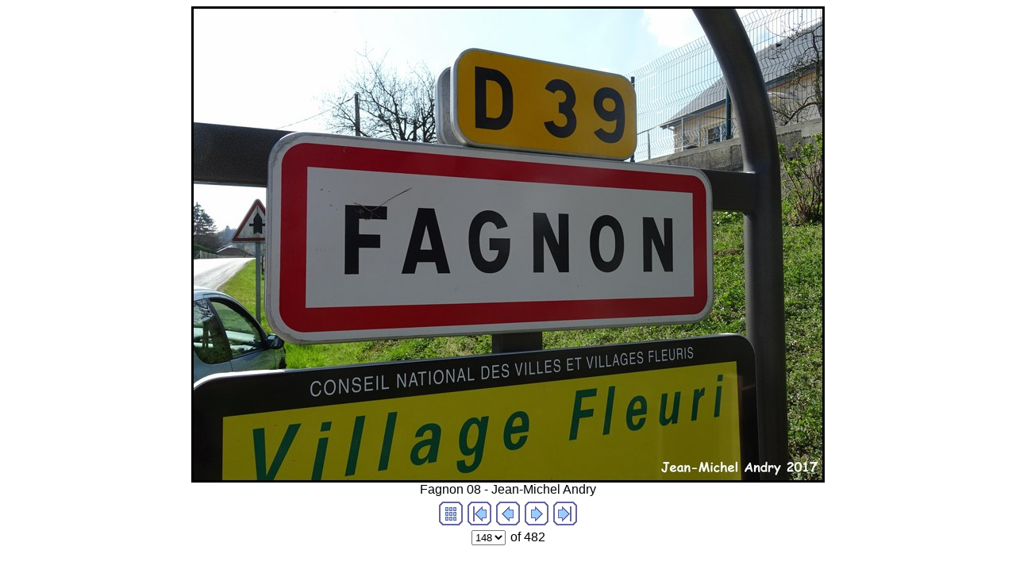

--- FILE ---
content_type: text/html; charset=utf-8
request_url: https://panneaux.github.io/test/JMA008/imagepages/image148.html
body_size: 3592
content:
<!DOCTYPE HTML PUBLIC "-//W3C//DTD HTML 4.01 Transitional//EN">
<html>
<head>
<title>Fagnon 08 - Jean-Michel Andry.jpg</title>
<meta http-equiv="Content-Type" content="text/html; charset=utf-8">
<meta name="generator" content="Arles Image Web Page Creator">
<meta http-equiv="imagetoolbar" content="no">
<link rel="stylesheet" type="text/css" href="image.css">
<script type="text/javascript">
// Copyright 2001-2012 Digital Dutch (www.digitaldutch.com)

function gotonewpage(what) {
  value = what.options[what.selectedIndex].value;
  if (value == "") return;
  window.location.href = value;
}

function PageLoaded() {

  imagepreload = new Image;
  imagepreload.src = "../images/Faissault%2008%20-%20Jean-Michel%20Andry.jpg";
}

window.onload=PageLoaded;
</script>

</head>

<body>
<!-- This page was generated with Arles Image Web Page Creator -->
<!-- For more information go to: www.digitaldutch.com          -->







<div align="center">
<table cellspacing="0" cellpadding="0" border="0">
  <tr align="center">
    <td>
      <a href="image149.html"><img src="../images/Fagnon%2008%20-%20Jean-Michel%20Andry.jpg" alt="Fagnon 08 - Jean-Michel Andry.jpg" title="Fagnon 08 - Jean-Michel Andry.jpg" width="798" height="600" border="0"></a>
    </td>
  </tr>
  <tr align="center">
    <td>
      <div class="imagetitle">Fagnon 08 - Jean-Michel Andry</div>
    </td>
  </tr>
</table>
</div>

<!-- BeginNavigationBottom -->
<table width="100%">
  <tr>
    <td align="center"><!-- BeginNavigationGroup -->
<table cellpadding="3" cellspacing="0" border="0">
  <tr>
    
    
    
    <!-- BeginNavigationElement --><td><a href="../index.html"><img src="../arlesimages/tsign_purple_index.gif" border="0" width="30" height="30" alt="Index page" title="Index page"></a></td><!-- EndNavigationElement -->
    <!-- BeginNavigationElement --><td><a href="image1.html"><img src="../arlesimages/tsign_purple_first.gif" border="0" width="30" height="30" alt="[&lt;&lt; First]" title="[&lt;&lt; First]"></a></td><!-- EndNavigationElement -->
    <!-- BeginNavigationElement --><td><a href="image147.html"><img src="../arlesimages/tsign_purple_previous.gif" border="0" width="30" height="30" alt="[&lt; Previous]" title="[&lt; Previous]"></a></td><!-- EndNavigationElement -->
    <!-- BeginNavigationElement --><td><a href="image149.html"><img src="../arlesimages/tsign_purple_next.gif" border="0" width="30" height="30" alt="[Next &gt;]" title="[Next &gt;]"></a></td><!-- EndNavigationElement -->
    <!-- BeginNavigationElement --><td><a href="image482.html"><img src="../arlesimages/tsign_purple_last.gif" border="0" width="30" height="30" alt="[Last &gt;&gt;]" title="[Last &gt;&gt;]"></a></td><!-- EndNavigationElement -->
  </tr>
</table>
<!-- EndNavigationGroup -->

<!-- BeginNavigationGroup -->
<table cellpadding="3" cellspacing="0" border="0">
  <tr>
    <!-- BeginNavigationElement --><td><form style="margin-bottom:0;" name="form1" action=""><select name="imagelist" class="imagequicklist" onchange="gotonewpage(this)">
  <option value="image1.html">1</option>
  <option value="image2.html">2</option>
  <option value="image3.html">3</option>
  <option value="image4.html">4</option>
  <option value="image5.html">5</option>
  <option value="image6.html">6</option>
  <option value="image7.html">7</option>
  <option value="image8.html">8</option>
  <option value="image9.html">9</option>
  <option value="image10.html">10</option>
  <option value="image11.html">11</option>
  <option value="image12.html">12</option>
  <option value="image13.html">13</option>
  <option value="image14.html">14</option>
  <option value="image15.html">15</option>
  <option value="image16.html">16</option>
  <option value="image17.html">17</option>
  <option value="image18.html">18</option>
  <option value="image19.html">19</option>
  <option value="image20.html">20</option>
  <option value="image21.html">21</option>
  <option value="image22.html">22</option>
  <option value="image23.html">23</option>
  <option value="image24.html">24</option>
  <option value="image25.html">25</option>
  <option value="image26.html">26</option>
  <option value="image27.html">27</option>
  <option value="image28.html">28</option>
  <option value="image29.html">29</option>
  <option value="image30.html">30</option>
  <option value="image31.html">31</option>
  <option value="image32.html">32</option>
  <option value="image33.html">33</option>
  <option value="image34.html">34</option>
  <option value="image35.html">35</option>
  <option value="image36.html">36</option>
  <option value="image37.html">37</option>
  <option value="image38.html">38</option>
  <option value="image39.html">39</option>
  <option value="image40.html">40</option>
  <option value="image41.html">41</option>
  <option value="image42.html">42</option>
  <option value="image43.html">43</option>
  <option value="image44.html">44</option>
  <option value="image45.html">45</option>
  <option value="image46.html">46</option>
  <option value="image47.html">47</option>
  <option value="image48.html">48</option>
  <option value="image49.html">49</option>
  <option value="image50.html">50</option>
  <option value="image51.html">51</option>
  <option value="image52.html">52</option>
  <option value="image53.html">53</option>
  <option value="image54.html">54</option>
  <option value="image55.html">55</option>
  <option value="image56.html">56</option>
  <option value="image57.html">57</option>
  <option value="image58.html">58</option>
  <option value="image59.html">59</option>
  <option value="image60.html">60</option>
  <option value="image61.html">61</option>
  <option value="image62.html">62</option>
  <option value="image63.html">63</option>
  <option value="image64.html">64</option>
  <option value="image65.html">65</option>
  <option value="image66.html">66</option>
  <option value="image67.html">67</option>
  <option value="image68.html">68</option>
  <option value="image69.html">69</option>
  <option value="image70.html">70</option>
  <option value="image71.html">71</option>
  <option value="image72.html">72</option>
  <option value="image73.html">73</option>
  <option value="image74.html">74</option>
  <option value="image75.html">75</option>
  <option value="image76.html">76</option>
  <option value="image77.html">77</option>
  <option value="image78.html">78</option>
  <option value="image79.html">79</option>
  <option value="image80.html">80</option>
  <option value="image81.html">81</option>
  <option value="image82.html">82</option>
  <option value="image83.html">83</option>
  <option value="image84.html">84</option>
  <option value="image85.html">85</option>
  <option value="image86.html">86</option>
  <option value="image87.html">87</option>
  <option value="image88.html">88</option>
  <option value="image89.html">89</option>
  <option value="image90.html">90</option>
  <option value="image91.html">91</option>
  <option value="image92.html">92</option>
  <option value="image93.html">93</option>
  <option value="image94.html">94</option>
  <option value="image95.html">95</option>
  <option value="image96.html">96</option>
  <option value="image97.html">97</option>
  <option value="image98.html">98</option>
  <option value="image99.html">99</option>
  <option value="image100.html">100</option>
  <option value="image101.html">101</option>
  <option value="image102.html">102</option>
  <option value="image103.html">103</option>
  <option value="image104.html">104</option>
  <option value="image105.html">105</option>
  <option value="image106.html">106</option>
  <option value="image107.html">107</option>
  <option value="image108.html">108</option>
  <option value="image109.html">109</option>
  <option value="image110.html">110</option>
  <option value="image111.html">111</option>
  <option value="image112.html">112</option>
  <option value="image113.html">113</option>
  <option value="image114.html">114</option>
  <option value="image115.html">115</option>
  <option value="image116.html">116</option>
  <option value="image117.html">117</option>
  <option value="image118.html">118</option>
  <option value="image119.html">119</option>
  <option value="image120.html">120</option>
  <option value="image121.html">121</option>
  <option value="image122.html">122</option>
  <option value="image123.html">123</option>
  <option value="image124.html">124</option>
  <option value="image125.html">125</option>
  <option value="image126.html">126</option>
  <option value="image127.html">127</option>
  <option value="image128.html">128</option>
  <option value="image129.html">129</option>
  <option value="image130.html">130</option>
  <option value="image131.html">131</option>
  <option value="image132.html">132</option>
  <option value="image133.html">133</option>
  <option value="image134.html">134</option>
  <option value="image135.html">135</option>
  <option value="image136.html">136</option>
  <option value="image137.html">137</option>
  <option value="image138.html">138</option>
  <option value="image139.html">139</option>
  <option value="image140.html">140</option>
  <option value="image141.html">141</option>
  <option value="image142.html">142</option>
  <option value="image143.html">143</option>
  <option value="image144.html">144</option>
  <option value="image145.html">145</option>
  <option value="image146.html">146</option>
  <option value="image147.html">147</option>
  <option selected="selected" value="image148.html">148</option>
  <option value="image149.html">149</option>
  <option value="image150.html">150</option>
  <option value="image151.html">151</option>
  <option value="image152.html">152</option>
  <option value="image153.html">153</option>
  <option value="image154.html">154</option>
  <option value="image155.html">155</option>
  <option value="image156.html">156</option>
  <option value="image157.html">157</option>
  <option value="image158.html">158</option>
  <option value="image159.html">159</option>
  <option value="image160.html">160</option>
  <option value="image161.html">161</option>
  <option value="image162.html">162</option>
  <option value="image163.html">163</option>
  <option value="image164.html">164</option>
  <option value="image165.html">165</option>
  <option value="image166.html">166</option>
  <option value="image167.html">167</option>
  <option value="image168.html">168</option>
  <option value="image169.html">169</option>
  <option value="image170.html">170</option>
  <option value="image171.html">171</option>
  <option value="image172.html">172</option>
  <option value="image173.html">173</option>
  <option value="image174.html">174</option>
  <option value="image175.html">175</option>
  <option value="image176.html">176</option>
  <option value="image177.html">177</option>
  <option value="image178.html">178</option>
  <option value="image179.html">179</option>
  <option value="image180.html">180</option>
  <option value="image181.html">181</option>
  <option value="image182.html">182</option>
  <option value="image183.html">183</option>
  <option value="image184.html">184</option>
  <option value="image185.html">185</option>
  <option value="image186.html">186</option>
  <option value="image187.html">187</option>
  <option value="image188.html">188</option>
  <option value="image189.html">189</option>
  <option value="image190.html">190</option>
  <option value="image191.html">191</option>
  <option value="image192.html">192</option>
  <option value="image193.html">193</option>
  <option value="image194.html">194</option>
  <option value="image195.html">195</option>
  <option value="image196.html">196</option>
  <option value="image197.html">197</option>
  <option value="image198.html">198</option>
  <option value="image199.html">199</option>
  <option value="image200.html">200</option>
  <option value="image201.html">201</option>
  <option value="image202.html">202</option>
  <option value="image203.html">203</option>
  <option value="image204.html">204</option>
  <option value="image205.html">205</option>
  <option value="image206.html">206</option>
  <option value="image207.html">207</option>
  <option value="image208.html">208</option>
  <option value="image209.html">209</option>
  <option value="image210.html">210</option>
  <option value="image211.html">211</option>
  <option value="image212.html">212</option>
  <option value="image213.html">213</option>
  <option value="image214.html">214</option>
  <option value="image215.html">215</option>
  <option value="image216.html">216</option>
  <option value="image217.html">217</option>
  <option value="image218.html">218</option>
  <option value="image219.html">219</option>
  <option value="image220.html">220</option>
  <option value="image221.html">221</option>
  <option value="image222.html">222</option>
  <option value="image223.html">223</option>
  <option value="image224.html">224</option>
  <option value="image225.html">225</option>
  <option value="image226.html">226</option>
  <option value="image227.html">227</option>
  <option value="image228.html">228</option>
  <option value="image229.html">229</option>
  <option value="image230.html">230</option>
  <option value="image231.html">231</option>
  <option value="image232.html">232</option>
  <option value="image233.html">233</option>
  <option value="image234.html">234</option>
  <option value="image235.html">235</option>
  <option value="image236.html">236</option>
  <option value="image237.html">237</option>
  <option value="image238.html">238</option>
  <option value="image239.html">239</option>
  <option value="image240.html">240</option>
  <option value="image241.html">241</option>
  <option value="image242.html">242</option>
  <option value="image243.html">243</option>
  <option value="image244.html">244</option>
  <option value="image245.html">245</option>
  <option value="image246.html">246</option>
  <option value="image247.html">247</option>
  <option value="image248.html">248</option>
  <option value="image249.html">249</option>
  <option value="image250.html">250</option>
  <option value="image251.html">251</option>
  <option value="image252.html">252</option>
  <option value="image253.html">253</option>
  <option value="image254.html">254</option>
  <option value="image255.html">255</option>
  <option value="image256.html">256</option>
  <option value="image257.html">257</option>
  <option value="image258.html">258</option>
  <option value="image259.html">259</option>
  <option value="image260.html">260</option>
  <option value="image261.html">261</option>
  <option value="image262.html">262</option>
  <option value="image263.html">263</option>
  <option value="image264.html">264</option>
  <option value="image265.html">265</option>
  <option value="image266.html">266</option>
  <option value="image267.html">267</option>
  <option value="image268.html">268</option>
  <option value="image269.html">269</option>
  <option value="image270.html">270</option>
  <option value="image271.html">271</option>
  <option value="image272.html">272</option>
  <option value="image273.html">273</option>
  <option value="image274.html">274</option>
  <option value="image275.html">275</option>
  <option value="image276.html">276</option>
  <option value="image277.html">277</option>
  <option value="image278.html">278</option>
  <option value="image279.html">279</option>
  <option value="image280.html">280</option>
  <option value="image281.html">281</option>
  <option value="image282.html">282</option>
  <option value="image283.html">283</option>
  <option value="image284.html">284</option>
  <option value="image285.html">285</option>
  <option value="image286.html">286</option>
  <option value="image287.html">287</option>
  <option value="image288.html">288</option>
  <option value="image289.html">289</option>
  <option value="image290.html">290</option>
  <option value="image291.html">291</option>
  <option value="image292.html">292</option>
  <option value="image293.html">293</option>
  <option value="image294.html">294</option>
  <option value="image295.html">295</option>
  <option value="image296.html">296</option>
  <option value="image297.html">297</option>
  <option value="image298.html">298</option>
  <option value="image299.html">299</option>
  <option value="image300.html">300</option>
  <option value="image301.html">301</option>
  <option value="image302.html">302</option>
  <option value="image303.html">303</option>
  <option value="image304.html">304</option>
  <option value="image305.html">305</option>
  <option value="image306.html">306</option>
  <option value="image307.html">307</option>
  <option value="image308.html">308</option>
  <option value="image309.html">309</option>
  <option value="image310.html">310</option>
  <option value="image311.html">311</option>
  <option value="image312.html">312</option>
  <option value="image313.html">313</option>
  <option value="image314.html">314</option>
  <option value="image315.html">315</option>
  <option value="image316.html">316</option>
  <option value="image317.html">317</option>
  <option value="image318.html">318</option>
  <option value="image319.html">319</option>
  <option value="image320.html">320</option>
  <option value="image321.html">321</option>
  <option value="image322.html">322</option>
  <option value="image323.html">323</option>
  <option value="image324.html">324</option>
  <option value="image325.html">325</option>
  <option value="image326.html">326</option>
  <option value="image327.html">327</option>
  <option value="image328.html">328</option>
  <option value="image329.html">329</option>
  <option value="image330.html">330</option>
  <option value="image331.html">331</option>
  <option value="image332.html">332</option>
  <option value="image333.html">333</option>
  <option value="image334.html">334</option>
  <option value="image335.html">335</option>
  <option value="image336.html">336</option>
  <option value="image337.html">337</option>
  <option value="image338.html">338</option>
  <option value="image339.html">339</option>
  <option value="image340.html">340</option>
  <option value="image341.html">341</option>
  <option value="image342.html">342</option>
  <option value="image343.html">343</option>
  <option value="image344.html">344</option>
  <option value="image345.html">345</option>
  <option value="image346.html">346</option>
  <option value="image347.html">347</option>
  <option value="image348.html">348</option>
  <option value="image349.html">349</option>
  <option value="image350.html">350</option>
  <option value="image351.html">351</option>
  <option value="image352.html">352</option>
  <option value="image353.html">353</option>
  <option value="image354.html">354</option>
  <option value="image355.html">355</option>
  <option value="image356.html">356</option>
  <option value="image357.html">357</option>
  <option value="image358.html">358</option>
  <option value="image359.html">359</option>
  <option value="image360.html">360</option>
  <option value="image361.html">361</option>
  <option value="image362.html">362</option>
  <option value="image363.html">363</option>
  <option value="image364.html">364</option>
  <option value="image365.html">365</option>
  <option value="image366.html">366</option>
  <option value="image367.html">367</option>
  <option value="image368.html">368</option>
  <option value="image369.html">369</option>
  <option value="image370.html">370</option>
  <option value="image371.html">371</option>
  <option value="image372.html">372</option>
  <option value="image373.html">373</option>
  <option value="image374.html">374</option>
  <option value="image375.html">375</option>
  <option value="image376.html">376</option>
  <option value="image377.html">377</option>
  <option value="image378.html">378</option>
  <option value="image379.html">379</option>
  <option value="image380.html">380</option>
  <option value="image381.html">381</option>
  <option value="image382.html">382</option>
  <option value="image383.html">383</option>
  <option value="image384.html">384</option>
  <option value="image385.html">385</option>
  <option value="image386.html">386</option>
  <option value="image387.html">387</option>
  <option value="image388.html">388</option>
  <option value="image389.html">389</option>
  <option value="image390.html">390</option>
  <option value="image391.html">391</option>
  <option value="image392.html">392</option>
  <option value="image393.html">393</option>
  <option value="image394.html">394</option>
  <option value="image395.html">395</option>
  <option value="image396.html">396</option>
  <option value="image397.html">397</option>
  <option value="image398.html">398</option>
  <option value="image399.html">399</option>
  <option value="image400.html">400</option>
  <option value="image401.html">401</option>
  <option value="image402.html">402</option>
  <option value="image403.html">403</option>
  <option value="image404.html">404</option>
  <option value="image405.html">405</option>
  <option value="image406.html">406</option>
  <option value="image407.html">407</option>
  <option value="image408.html">408</option>
  <option value="image409.html">409</option>
  <option value="image410.html">410</option>
  <option value="image411.html">411</option>
  <option value="image412.html">412</option>
  <option value="image413.html">413</option>
  <option value="image414.html">414</option>
  <option value="image415.html">415</option>
  <option value="image416.html">416</option>
  <option value="image417.html">417</option>
  <option value="image418.html">418</option>
  <option value="image419.html">419</option>
  <option value="image420.html">420</option>
  <option value="image421.html">421</option>
  <option value="image422.html">422</option>
  <option value="image423.html">423</option>
  <option value="image424.html">424</option>
  <option value="image425.html">425</option>
  <option value="image426.html">426</option>
  <option value="image427.html">427</option>
  <option value="image428.html">428</option>
  <option value="image429.html">429</option>
  <option value="image430.html">430</option>
  <option value="image431.html">431</option>
  <option value="image432.html">432</option>
  <option value="image433.html">433</option>
  <option value="image434.html">434</option>
  <option value="image435.html">435</option>
  <option value="image436.html">436</option>
  <option value="image437.html">437</option>
  <option value="image438.html">438</option>
  <option value="image439.html">439</option>
  <option value="image440.html">440</option>
  <option value="image441.html">441</option>
  <option value="image442.html">442</option>
  <option value="image443.html">443</option>
  <option value="image444.html">444</option>
  <option value="image445.html">445</option>
  <option value="image446.html">446</option>
  <option value="image447.html">447</option>
  <option value="image448.html">448</option>
  <option value="image449.html">449</option>
  <option value="image450.html">450</option>
  <option value="image451.html">451</option>
  <option value="image452.html">452</option>
  <option value="image453.html">453</option>
  <option value="image454.html">454</option>
  <option value="image455.html">455</option>
  <option value="image456.html">456</option>
  <option value="image457.html">457</option>
  <option value="image458.html">458</option>
  <option value="image459.html">459</option>
  <option value="image460.html">460</option>
  <option value="image461.html">461</option>
  <option value="image462.html">462</option>
  <option value="image463.html">463</option>
  <option value="image464.html">464</option>
  <option value="image465.html">465</option>
  <option value="image466.html">466</option>
  <option value="image467.html">467</option>
  <option value="image468.html">468</option>
  <option value="image469.html">469</option>
  <option value="image470.html">470</option>
  <option value="image471.html">471</option>
  <option value="image472.html">472</option>
  <option value="image473.html">473</option>
  <option value="image474.html">474</option>
  <option value="image475.html">475</option>
  <option value="image476.html">476</option>
  <option value="image477.html">477</option>
  <option value="image478.html">478</option>
  <option value="image479.html">479</option>
  <option value="image480.html">480</option>
  <option value="image481.html">481</option>
  <option value="image482.html">482</option>
</select></form></td><!-- EndNavigationElement -->
    <!-- BeginNavigationSubGroup --><td>
      
      <!-- BeginNavigationElement --> <span class="navigationtext">of&nbsp;482</span><!-- EndNavigationElement -->
    </td><!-- EndNavigationSubGroup -->
  </tr>
</table>
<!-- EndNavigationGroup -->



</td>
  </tr>
</table>
<!-- EndNavigationBottom -->



<p align="center"><br>
<a href="http://www.digitaldutch.com/arles/" target="_top" style="font-size: 10pt;">Generated with Arles Image Web Page Creator</a></p>


</body>
</html>

--- FILE ---
content_type: text/css; charset=utf-8
request_url: https://panneaux.github.io/test/JMA008/imagepages/image.css
body_size: -389
content:
body {
  background-color: #FFFFFF;
}

.navigationtext {
  font-family: Arial, Helvetica, sans-serif;
}

.navigationdisabledtext {
  font-family: Arial, Helvetica, sans-serif;
  color: #CCCCCC;
}

.imagetitle {
  font-family: Arial, Helvetica, sans-serif;
}